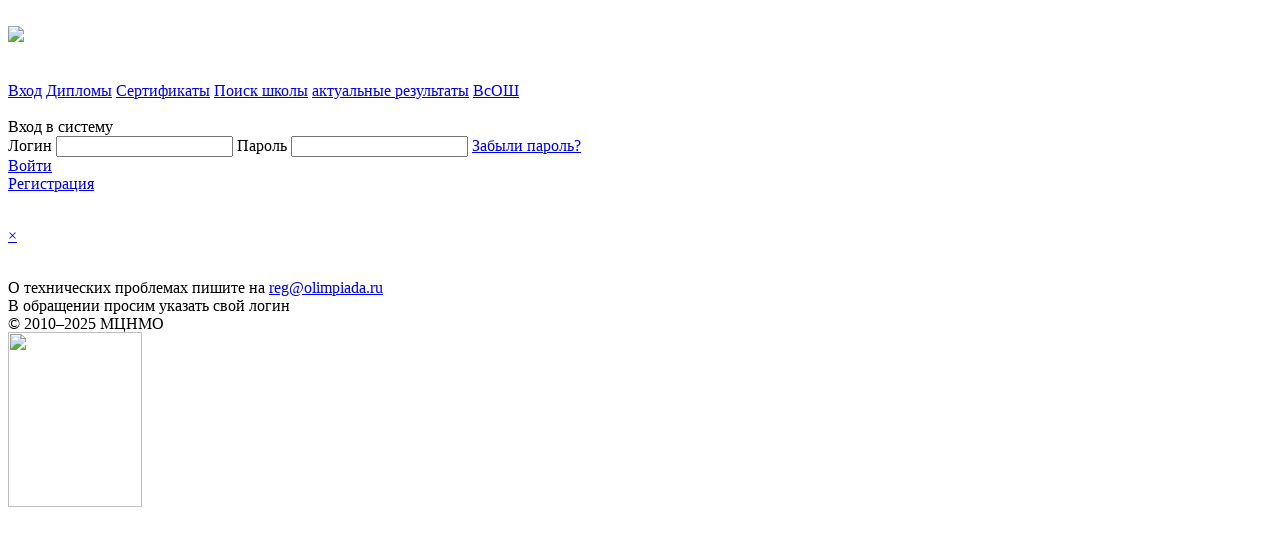

--- FILE ---
content_type: text/html; charset=utf-8
request_url: https://diploma.olimpiada.ru/
body_size: 7911
content:


<!DOCTYPE HTML>

<head> 
	<title> ESR - ЕСР - Единая Система Регистрации </title>

	<meta content="text/html; charset=utf-8" http-equiv="Content-Type" />
        <meta name="viewport" content="width=device-width, initial-scale=1">

        <link rel="stylesheet" type="text/css" href="/reg-olimpiada-ru.css?ver=1.1">
        <link rel="stylesheet" type="text/css" href="/latest.css">
        <link rel="stylesheet" type="text/css" href="/smart-grid.css">
        <link rel="stylesheet" type="text/css" href="/style.css">
        <link href="https://fonts.googleapis.com/css?family=PT+Sans:400,700&amp;subset=cyrillic" rel="stylesheet">
        <script src="https://reg.olimpiada.ru/js/jquery-1.7.min.js"></script>
        <script src="https://reg.olimpiada.ru/js/jquery.form.js"></script>
        <script src="https://reg.olimpiada.ru/js/ui.datepicker.js"></script>
       	<script src="https://reg.olimpiada.ru/js/functions.js?ver=2.2"></script>


    </head>
    <body>


        <div style="display: block; min-height: 100%; box-sizing: border-box; padding-bottom: 158px; position: relative;">
            <div class="header">
                <div class="main">        
                    <div class="styling twelve nested">
                        <div class="styling one">&nbsp;</div>
                        <div class="styling ten nested">
                            <div class="styling three">
                                <a href="/" class="alogo">
	        		    <img style="width:50%;" id="logo" src="https://reg.olimpiada.ru/images/rsr_logo.svg"/>
	        		    <span id="ltext"></span>
                                </a>
                            </div>
                            <div class="styling six"></div>
                            <div class="styling one">
                        
                                                        </div>
                        </div>
                        <div class="styling one">&nbsp;</div>
                    </div>
                </div>
            </div>



            <div class="main">
                <div class="styling twelve nested">
                    <div class="styling one">&nbsp;</div>
                    <div class="styling two">
                        <div class="left_menu">
                            <!--LEFT MENU-->
	                    <img style="display:block;position:absolute;width:134px;height:175px;bottom:0;left:0;" src="https://reg.olimpiada.ru/files/images/menu_left.svg"/>

  <a href="/" class="selected">Вход</a>

  <a title="Электронные версии грамот ВОШ, МОШ, РСОШ и других мероприятий для школьников" href="http://diploma.olimpiada.ru/full-diplomas" >Дипломы</a>
  <a title="Сертификаты для учителей за участие в проведении и проверке II (муниципального) и III (регионального) этапов Всероссийской олимпиады школьников в Москве, а также Московской олимпиады школьников"   href="http://diploma.olimpiada.ru/full-certificate" >Сертификаты</a>
  <a title="Поиск данных о школе" href="/register/find-school">Поиск школы</a>
  <a title="Для мероприятий, регистрация на которые проходила не в ЕСР" href="/russia-olympiad-2024-stage-2/?rnd=0.77">актуальные результаты</a>
  <a title="Муниципальный этап ВсОШ" href="/russia-olympiad-2022-stage-2/?date=147476" >ВсОШ</a>
                                                        <!--LEFT MENU-->
                        </div>
                    </div>
                    <div class="styling eight nested content">



                        <div class="styling two">&nbsp;</div>
<div class="styling three">
        <div class="all_enter_div">
<form id="login_page" method="POST" onsubmit="return enter_login(1)">
                        <div class="enter" id="enter">
                                <div class="ehead">Вход в систему</div>
                                <label for="field_login">Логин</label>
                                <input type="text" id="field_login" name="login"/>
                                <label for="field_password">Пароль</label>
                                <input type="password" id="field_password" name="password"/>
                                <input type="submit" style="display:none"/>
                                <a href="/login/reset" class="forgotpass">Забыли пароль?</a>
                        </div>
                <div style="clear:both"></div>
                <a class="button" href="javascript:enter_login()">Войти</a>
                <div style="clear:both"></div>
                <a class="button" href="/login/register">Регистрация</a>
</form>
        </div>
</div>
<div class="styling three">&nbsp;</div>






<div class="with_corners bottom">

	
<div class="toplevel">

</div>



</div>

        <div id="shadow">
            <div id="window">
                <p></p>
                <div class="buttons">

                </div>
                <a class="cross" href="javascript:closeInfo()">&times</a>
            </div>
        </div>

                   </div>
                    <div class="styling one">&nbsp;</div>
                </div>
            </div>
            <div class="footer">
                <div class="main">
                    <div class="styling twelve nested">
                        <div class="styling twelve nested" style="display:none;">
                            <div class="styling one">&nbsp;</div>
                            <div class="styling two">
        			<a class="fbanner" href="http://vos.olimpiada.ru/"><img src="https://reg.olimpiada.ru/files/images/vosh.jpg"/></a>
                            </div>
                            <div class="styling two">
        			<a class="fbanner" href="https://museum.olimpiada.ru/"><img src="https://reg.olimpiada.ru/files/images/musei.jpg"/></a>
                            </div>
                            <div class="styling two">
        			<a class="fbanner" href="http://mos.olimpiada.ru/"><img src="https://reg.olimpiada.ru/files/images/mosh.jpg"/></a>
                            </div>
                            <div class="styling two">
        			<a class="fbanner" href="http://biathlon.olimpiada.ru/"><img src="https://reg.olimpiada.ru/files/images/biatlon.jpeg"/></a>
                            </div>
                            <div class="styling two">
        			<a class="fbanner" href="https://olimpiada.ru/"><img src="https://reg.olimpiada.ru/files/images/olimpiada_ru_banner.jpg"/></a>
                            </div>
                            <div class="styling one">&nbsp;</div>
                        </div>
                        <div class="styling twelve nested">
                            <div class="styling four"></div>
                            <div class="styling four">
                                <p class="ftext">
        			О технических проблемах пишите на <a href="mailto:reg@olimpiada.ru">reg@olimpiada.ru</a><br>
                               В обращении просим указать свой логин<br>
        			© 2010–2025 МЦНМО
                                </p>
                            </div>
                            <div class="styling four"></div>
                        </div>
                    </div>
                </div>
            </div>
        </div> 
        
    </body>
</html>

<iframe style="display:none; height: 0px; width: 0px;" src="/login/cookie-setter" ></iframe>
<!-- ((6775 T)) -->
